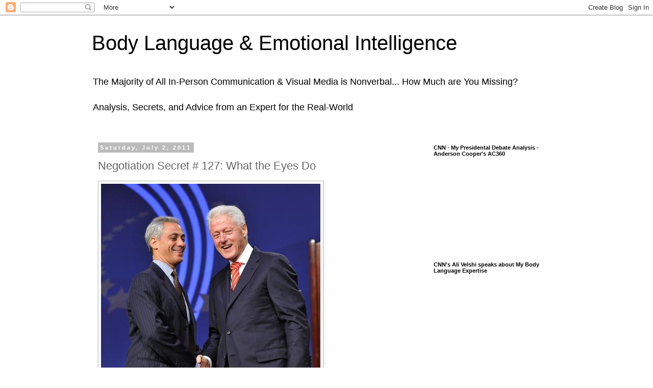

--- FILE ---
content_type: text/html; charset=utf-8
request_url: https://www.google.com/recaptcha/api2/aframe
body_size: 267
content:
<!DOCTYPE HTML><html><head><meta http-equiv="content-type" content="text/html; charset=UTF-8"></head><body><script nonce="Q_BALW6BXhdHpinxe8uKMw">/** Anti-fraud and anti-abuse applications only. See google.com/recaptcha */ try{var clients={'sodar':'https://pagead2.googlesyndication.com/pagead/sodar?'};window.addEventListener("message",function(a){try{if(a.source===window.parent){var b=JSON.parse(a.data);var c=clients[b['id']];if(c){var d=document.createElement('img');d.src=c+b['params']+'&rc='+(localStorage.getItem("rc::a")?sessionStorage.getItem("rc::b"):"");window.document.body.appendChild(d);sessionStorage.setItem("rc::e",parseInt(sessionStorage.getItem("rc::e")||0)+1);localStorage.setItem("rc::h",'1768965810201');}}}catch(b){}});window.parent.postMessage("_grecaptcha_ready", "*");}catch(b){}</script></body></html>

--- FILE ---
content_type: text/javascript; charset=UTF-8
request_url: https://www.bodylanguagesuccess.com/2011/07/negotiation-secret-127-what-eyes-do.html?action=getFeed&widgetId=Feed1&widgetType=Feed&responseType=js&xssi_token=AOuZoY5p2caDZ50-TwNKzO7ZT2F1C6373Q%3A1768965804258
body_size: 495
content:
try {
_WidgetManager._HandleControllerResult('Feed1', 'getFeed',{'status': 'ok', 'feed': {'entries': [{'title': 'Body Language and Behavior Analysis No. 4765: Mark Carney to Donald Trump \nin the Oval Office \u2013 Canada is not for sale and never will be \u2013 Nonverbal \nand Emotional Intelligence', 'link': 'https://www.bodylanguagesuccess.com/2025/05/body-language-and-behavior-analysis-no.html', 'publishedDate': '2025-05-08T19:38:00.000-07:00', 'author': 'Body Language Success'}, {'title': 'Body Language and Behavior Analysis No. 4763: Donald Trump\x27s bizarre and \npredatory behavior (that you probably didn\x27t notice) during the debate \nhandshake with VP Kamala Harris \u2013 Nonverbal and Emotional Intelligence', 'link': 'https://www.bodylanguagesuccess.com/2024/09/body-language-and-behavior-analysis-no_26.html', 'publishedDate': '2024-09-26T21:29:00.000-07:00', 'author': 'Body Language Success'}, {'title': 'Body Language and Behavior Analysis No. 4762: Donald Trump asked if he \nwould denounce Bomb Threats in Springfield, Ohio \u2013 Nonverbal and Emotional \nIntelligence', 'link': 'https://www.bodylanguagesuccess.com/2024/09/body-language-and-behavior-analysis-no.html', 'publishedDate': '2024-09-21T18:38:00.000-07:00', 'author': 'Body Language Success'}, {'title': 'Body Language and Behavior Analysis No. 4757: Donald Trump Handshake with \nBenjamin Netanyahu: \x22When I think about you, I touch myself\x22 (apologies to \nDivinyls) \u2013 Nonverbal and Emotional Intelligence', 'link': 'https://www.bodylanguagesuccess.com/2024/07/body-language-and-behavior-analysis-no_26.html', 'publishedDate': '2024-07-26T17:38:00.000-07:00', 'author': 'Body Language Success'}, {'title': 'Body Language and Behavior Analysis No. 4755: Nikki Haley\x27s endorsement of \nDonald Trump \u2013 and his reaction \u2013 Nonverbal and Emotional Intelligence', 'link': 'https://www.bodylanguagesuccess.com/2024/07/body-language-and-behavior-analysis-no.html', 'publishedDate': '2024-07-18T20:44:00.000-07:00', 'author': 'Body Language Success'}], 'title': 'Body Language \x26amp; Emotional Intelligence'}});
} catch (e) {
  if (typeof log != 'undefined') {
    log('HandleControllerResult failed: ' + e);
  }
}
